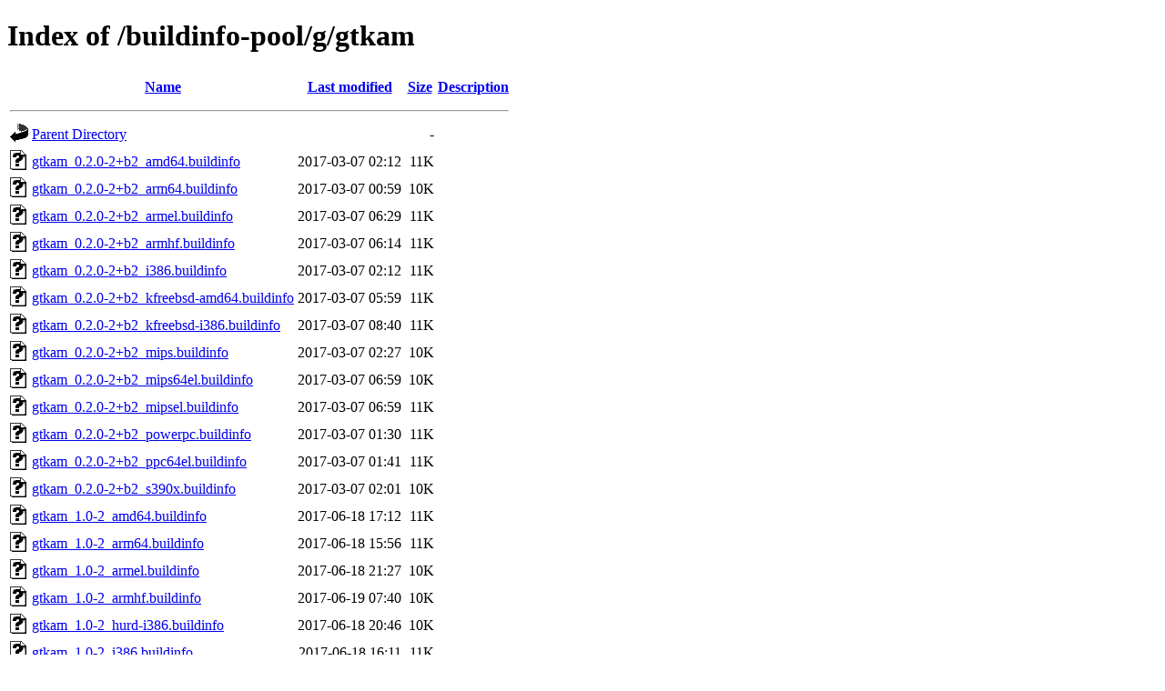

--- FILE ---
content_type: text/html;charset=UTF-8
request_url: https://buildinfos.debian.net/buildinfo-pool/g/gtkam/
body_size: 1830
content:
<!DOCTYPE HTML PUBLIC "-//W3C//DTD HTML 4.01//EN" "http://www.w3.org/TR/html4/strict.dtd">
<html>
 <head>
  <title>Index of /buildinfo-pool/g/gtkam</title>
 </head>
 <body>
<h1>Index of /buildinfo-pool/g/gtkam</h1>
  <table>
   <tr><th valign="top"><img src="/icons/blank.gif" alt="[ICO]"></th><th><a href="?C=N;O=D">Name</a></th><th><a href="?C=M;O=A">Last modified</a></th><th><a href="?C=S;O=A">Size</a></th><th><a href="?C=D;O=A">Description</a></th></tr>
   <tr><th colspan="5"><hr></th></tr>
<tr><td valign="top"><img src="/icons/back.gif" alt="[PARENTDIR]"></td><td><a href="/buildinfo-pool/g/">Parent Directory</a></td><td>&nbsp;</td><td align="right">  - </td><td>&nbsp;</td></tr>
<tr><td valign="top"><img src="/icons/unknown.gif" alt="[   ]"></td><td><a href="gtkam_0.2.0-2+b2_amd64.buildinfo">gtkam_0.2.0-2+b2_amd64.buildinfo</a></td><td align="right">2017-03-07 02:12  </td><td align="right"> 11K</td><td>&nbsp;</td></tr>
<tr><td valign="top"><img src="/icons/unknown.gif" alt="[   ]"></td><td><a href="gtkam_0.2.0-2+b2_arm64.buildinfo">gtkam_0.2.0-2+b2_arm64.buildinfo</a></td><td align="right">2017-03-07 00:59  </td><td align="right"> 10K</td><td>&nbsp;</td></tr>
<tr><td valign="top"><img src="/icons/unknown.gif" alt="[   ]"></td><td><a href="gtkam_0.2.0-2+b2_armel.buildinfo">gtkam_0.2.0-2+b2_armel.buildinfo</a></td><td align="right">2017-03-07 06:29  </td><td align="right"> 11K</td><td>&nbsp;</td></tr>
<tr><td valign="top"><img src="/icons/unknown.gif" alt="[   ]"></td><td><a href="gtkam_0.2.0-2+b2_armhf.buildinfo">gtkam_0.2.0-2+b2_armhf.buildinfo</a></td><td align="right">2017-03-07 06:14  </td><td align="right"> 11K</td><td>&nbsp;</td></tr>
<tr><td valign="top"><img src="/icons/unknown.gif" alt="[   ]"></td><td><a href="gtkam_0.2.0-2+b2_i386.buildinfo">gtkam_0.2.0-2+b2_i386.buildinfo</a></td><td align="right">2017-03-07 02:12  </td><td align="right"> 11K</td><td>&nbsp;</td></tr>
<tr><td valign="top"><img src="/icons/unknown.gif" alt="[   ]"></td><td><a href="gtkam_0.2.0-2+b2_kfreebsd-amd64.buildinfo">gtkam_0.2.0-2+b2_kfreebsd-amd64.buildinfo</a></td><td align="right">2017-03-07 05:59  </td><td align="right"> 11K</td><td>&nbsp;</td></tr>
<tr><td valign="top"><img src="/icons/unknown.gif" alt="[   ]"></td><td><a href="gtkam_0.2.0-2+b2_kfreebsd-i386.buildinfo">gtkam_0.2.0-2+b2_kfreebsd-i386.buildinfo</a></td><td align="right">2017-03-07 08:40  </td><td align="right"> 11K</td><td>&nbsp;</td></tr>
<tr><td valign="top"><img src="/icons/unknown.gif" alt="[   ]"></td><td><a href="gtkam_0.2.0-2+b2_mips.buildinfo">gtkam_0.2.0-2+b2_mips.buildinfo</a></td><td align="right">2017-03-07 02:27  </td><td align="right"> 10K</td><td>&nbsp;</td></tr>
<tr><td valign="top"><img src="/icons/unknown.gif" alt="[   ]"></td><td><a href="gtkam_0.2.0-2+b2_mips64el.buildinfo">gtkam_0.2.0-2+b2_mips64el.buildinfo</a></td><td align="right">2017-03-07 06:59  </td><td align="right"> 10K</td><td>&nbsp;</td></tr>
<tr><td valign="top"><img src="/icons/unknown.gif" alt="[   ]"></td><td><a href="gtkam_0.2.0-2+b2_mipsel.buildinfo">gtkam_0.2.0-2+b2_mipsel.buildinfo</a></td><td align="right">2017-03-07 06:59  </td><td align="right"> 11K</td><td>&nbsp;</td></tr>
<tr><td valign="top"><img src="/icons/unknown.gif" alt="[   ]"></td><td><a href="gtkam_0.2.0-2+b2_powerpc.buildinfo">gtkam_0.2.0-2+b2_powerpc.buildinfo</a></td><td align="right">2017-03-07 01:30  </td><td align="right"> 11K</td><td>&nbsp;</td></tr>
<tr><td valign="top"><img src="/icons/unknown.gif" alt="[   ]"></td><td><a href="gtkam_0.2.0-2+b2_ppc64el.buildinfo">gtkam_0.2.0-2+b2_ppc64el.buildinfo</a></td><td align="right">2017-03-07 01:41  </td><td align="right"> 11K</td><td>&nbsp;</td></tr>
<tr><td valign="top"><img src="/icons/unknown.gif" alt="[   ]"></td><td><a href="gtkam_0.2.0-2+b2_s390x.buildinfo">gtkam_0.2.0-2+b2_s390x.buildinfo</a></td><td align="right">2017-03-07 02:01  </td><td align="right"> 10K</td><td>&nbsp;</td></tr>
<tr><td valign="top"><img src="/icons/unknown.gif" alt="[   ]"></td><td><a href="gtkam_1.0-2_amd64.buildinfo">gtkam_1.0-2_amd64.buildinfo</a></td><td align="right">2017-06-18 17:12  </td><td align="right"> 11K</td><td>&nbsp;</td></tr>
<tr><td valign="top"><img src="/icons/unknown.gif" alt="[   ]"></td><td><a href="gtkam_1.0-2_arm64.buildinfo">gtkam_1.0-2_arm64.buildinfo</a></td><td align="right">2017-06-18 15:56  </td><td align="right"> 11K</td><td>&nbsp;</td></tr>
<tr><td valign="top"><img src="/icons/unknown.gif" alt="[   ]"></td><td><a href="gtkam_1.0-2_armel.buildinfo">gtkam_1.0-2_armel.buildinfo</a></td><td align="right">2017-06-18 21:27  </td><td align="right"> 10K</td><td>&nbsp;</td></tr>
<tr><td valign="top"><img src="/icons/unknown.gif" alt="[   ]"></td><td><a href="gtkam_1.0-2_armhf.buildinfo">gtkam_1.0-2_armhf.buildinfo</a></td><td align="right">2017-06-19 07:40  </td><td align="right"> 10K</td><td>&nbsp;</td></tr>
<tr><td valign="top"><img src="/icons/unknown.gif" alt="[   ]"></td><td><a href="gtkam_1.0-2_hurd-i386.buildinfo">gtkam_1.0-2_hurd-i386.buildinfo</a></td><td align="right">2017-06-18 20:46  </td><td align="right"> 10K</td><td>&nbsp;</td></tr>
<tr><td valign="top"><img src="/icons/unknown.gif" alt="[   ]"></td><td><a href="gtkam_1.0-2_i386.buildinfo">gtkam_1.0-2_i386.buildinfo</a></td><td align="right">2017-06-18 16:11  </td><td align="right"> 11K</td><td>&nbsp;</td></tr>
<tr><td valign="top"><img src="/icons/unknown.gif" alt="[   ]"></td><td><a href="gtkam_1.0-2_kfreebsd-amd64.buildinfo">gtkam_1.0-2_kfreebsd-amd64.buildinfo</a></td><td align="right">2017-06-18 16:27  </td><td align="right"> 11K</td><td>&nbsp;</td></tr>
<tr><td valign="top"><img src="/icons/unknown.gif" alt="[   ]"></td><td><a href="gtkam_1.0-2_kfreebsd-i386.buildinfo">gtkam_1.0-2_kfreebsd-i386.buildinfo</a></td><td align="right">2017-06-18 16:27  </td><td align="right"> 11K</td><td>&nbsp;</td></tr>
<tr><td valign="top"><img src="/icons/unknown.gif" alt="[   ]"></td><td><a href="gtkam_1.0-2_mips.buildinfo">gtkam_1.0-2_mips.buildinfo</a></td><td align="right">2017-06-18 17:27  </td><td align="right"> 10K</td><td>&nbsp;</td></tr>
<tr><td valign="top"><img src="/icons/unknown.gif" alt="[   ]"></td><td><a href="gtkam_1.0-2_mips64el.buildinfo">gtkam_1.0-2_mips64el.buildinfo</a></td><td align="right">2017-06-18 17:58  </td><td align="right"> 10K</td><td>&nbsp;</td></tr>
<tr><td valign="top"><img src="/icons/unknown.gif" alt="[   ]"></td><td><a href="gtkam_1.0-2_mipsel.buildinfo">gtkam_1.0-2_mipsel.buildinfo</a></td><td align="right">2017-06-18 18:44  </td><td align="right"> 10K</td><td>&nbsp;</td></tr>
<tr><td valign="top"><img src="/icons/unknown.gif" alt="[   ]"></td><td><a href="gtkam_1.0-2_powerpc.buildinfo">gtkam_1.0-2_powerpc.buildinfo</a></td><td align="right">2017-06-18 16:11  </td><td align="right"> 10K</td><td>&nbsp;</td></tr>
<tr><td valign="top"><img src="/icons/unknown.gif" alt="[   ]"></td><td><a href="gtkam_1.0-2_ppc64el.buildinfo">gtkam_1.0-2_ppc64el.buildinfo</a></td><td align="right">2017-06-18 16:11  </td><td align="right"> 10K</td><td>&nbsp;</td></tr>
<tr><td valign="top"><img src="/icons/unknown.gif" alt="[   ]"></td><td><a href="gtkam_1.0-2_s390x.buildinfo">gtkam_1.0-2_s390x.buildinfo</a></td><td align="right">2017-06-18 16:11  </td><td align="right"> 10K</td><td>&nbsp;</td></tr>
<tr><td valign="top"><img src="/icons/unknown.gif" alt="[   ]"></td><td><a href="gtkam_1.0-3+b1_amd64.buildinfo">gtkam_1.0-3+b1_amd64.buildinfo</a></td><td align="right">2021-08-16 03:10  </td><td align="right"> 18K</td><td>&nbsp;</td></tr>
<tr><td valign="top"><img src="/icons/unknown.gif" alt="[   ]"></td><td><a href="gtkam_1.0-3+b1_arm64.buildinfo">gtkam_1.0-3+b1_arm64.buildinfo</a></td><td align="right">2021-08-15 23:40  </td><td align="right"> 18K</td><td>&nbsp;</td></tr>
<tr><td valign="top"><img src="/icons/unknown.gif" alt="[   ]"></td><td><a href="gtkam_1.0-3+b1_armel.buildinfo">gtkam_1.0-3+b1_armel.buildinfo</a></td><td align="right">2021-08-16 14:26  </td><td align="right"> 18K</td><td>&nbsp;</td></tr>
<tr><td valign="top"><img src="/icons/unknown.gif" alt="[   ]"></td><td><a href="gtkam_1.0-3+b1_armhf.buildinfo">gtkam_1.0-3+b1_armhf.buildinfo</a></td><td align="right">2021-08-16 00:57  </td><td align="right"> 18K</td><td>&nbsp;</td></tr>
<tr><td valign="top"><img src="/icons/unknown.gif" alt="[   ]"></td><td><a href="gtkam_1.0-3+b1_i386.buildinfo">gtkam_1.0-3+b1_i386.buildinfo</a></td><td align="right">2021-08-16 20:59  </td><td align="right"> 18K</td><td>&nbsp;</td></tr>
<tr><td valign="top"><img src="/icons/unknown.gif" alt="[   ]"></td><td><a href="gtkam_1.0-3+b1_mips64el.buildinfo">gtkam_1.0-3+b1_mips64el.buildinfo</a></td><td align="right">2021-09-01 18:40  </td><td align="right"> 18K</td><td>&nbsp;</td></tr>
<tr><td valign="top"><img src="/icons/unknown.gif" alt="[   ]"></td><td><a href="gtkam_1.0-3+b1_mipsel.buildinfo">gtkam_1.0-3+b1_mipsel.buildinfo</a></td><td align="right">2021-08-26 04:28  </td><td align="right"> 18K</td><td>&nbsp;</td></tr>
<tr><td valign="top"><img src="/icons/unknown.gif" alt="[   ]"></td><td><a href="gtkam_1.0-3+b1_ppc64el.buildinfo">gtkam_1.0-3+b1_ppc64el.buildinfo</a></td><td align="right">2021-08-16 02:29  </td><td align="right"> 18K</td><td>&nbsp;</td></tr>
<tr><td valign="top"><img src="/icons/unknown.gif" alt="[   ]"></td><td><a href="gtkam_1.0-3+b1_riscv64.buildinfo">gtkam_1.0-3+b1_riscv64.buildinfo</a></td><td align="right">2024-01-27 00:50  </td><td align="right"> 18K</td><td>&nbsp;</td></tr>
<tr><td valign="top"><img src="/icons/unknown.gif" alt="[   ]"></td><td><a href="gtkam_1.0-3+b1_s390x.buildinfo">gtkam_1.0-3+b1_s390x.buildinfo</a></td><td align="right">2021-08-16 02:19  </td><td align="right"> 18K</td><td>&nbsp;</td></tr>
<tr><td valign="top"><img src="/icons/unknown.gif" alt="[   ]"></td><td><a href="gtkam_1.0-3_amd64.buildinfo">gtkam_1.0-3_amd64.buildinfo</a></td><td align="right">2017-12-28 21:42  </td><td align="right"> 11K</td><td>&nbsp;</td></tr>
<tr><td valign="top"><img src="/icons/unknown.gif" alt="[   ]"></td><td><a href="gtkam_1.0-3_arm64.buildinfo">gtkam_1.0-3_arm64.buildinfo</a></td><td align="right">2017-12-28 21:42  </td><td align="right"> 11K</td><td>&nbsp;</td></tr>
<tr><td valign="top"><img src="/icons/unknown.gif" alt="[   ]"></td><td><a href="gtkam_1.0-3_armel.buildinfo">gtkam_1.0-3_armel.buildinfo</a></td><td align="right">2017-12-28 21:42  </td><td align="right"> 11K</td><td>&nbsp;</td></tr>
<tr><td valign="top"><img src="/icons/unknown.gif" alt="[   ]"></td><td><a href="gtkam_1.0-3_armhf.buildinfo">gtkam_1.0-3_armhf.buildinfo</a></td><td align="right">2017-12-29 04:14  </td><td align="right"> 11K</td><td>&nbsp;</td></tr>
<tr><td valign="top"><img src="/icons/unknown.gif" alt="[   ]"></td><td><a href="gtkam_1.0-3_hurd-i386.buildinfo">gtkam_1.0-3_hurd-i386.buildinfo</a></td><td align="right">2017-12-28 21:57  </td><td align="right"> 10K</td><td>&nbsp;</td></tr>
<tr><td valign="top"><img src="/icons/unknown.gif" alt="[   ]"></td><td><a href="gtkam_1.0-3_i386.buildinfo">gtkam_1.0-3_i386.buildinfo</a></td><td align="right">2017-12-28 21:42  </td><td align="right"> 11K</td><td>&nbsp;</td></tr>
<tr><td valign="top"><img src="/icons/unknown.gif" alt="[   ]"></td><td><a href="gtkam_1.0-3_kfreebsd-amd64.buildinfo">gtkam_1.0-3_kfreebsd-amd64.buildinfo</a></td><td align="right">2018-04-12 15:05  </td><td align="right"> 11K</td><td>&nbsp;</td></tr>
<tr><td valign="top"><img src="/icons/unknown.gif" alt="[   ]"></td><td><a href="gtkam_1.0-3_kfreebsd-i386.buildinfo">gtkam_1.0-3_kfreebsd-i386.buildinfo</a></td><td align="right">2018-04-16 17:33  </td><td align="right"> 11K</td><td>&nbsp;</td></tr>
<tr><td valign="top"><img src="/icons/unknown.gif" alt="[   ]"></td><td><a href="gtkam_1.0-3_mips.buildinfo">gtkam_1.0-3_mips.buildinfo</a></td><td align="right">2017-12-28 21:42  </td><td align="right"> 11K</td><td>&nbsp;</td></tr>
<tr><td valign="top"><img src="/icons/unknown.gif" alt="[   ]"></td><td><a href="gtkam_1.0-3_mips64el.buildinfo">gtkam_1.0-3_mips64el.buildinfo</a></td><td align="right">2017-12-28 22:12  </td><td align="right"> 11K</td><td>&nbsp;</td></tr>
<tr><td valign="top"><img src="/icons/unknown.gif" alt="[   ]"></td><td><a href="gtkam_1.0-3_mipsel.buildinfo">gtkam_1.0-3_mipsel.buildinfo</a></td><td align="right">2017-12-28 21:57  </td><td align="right"> 11K</td><td>&nbsp;</td></tr>
<tr><td valign="top"><img src="/icons/unknown.gif" alt="[   ]"></td><td><a href="gtkam_1.0-3_powerpc.buildinfo">gtkam_1.0-3_powerpc.buildinfo</a></td><td align="right">2017-12-28 21:42  </td><td align="right"> 10K</td><td>&nbsp;</td></tr>
<tr><td valign="top"><img src="/icons/unknown.gif" alt="[   ]"></td><td><a href="gtkam_1.0-3_ppc64el.buildinfo">gtkam_1.0-3_ppc64el.buildinfo</a></td><td align="right">2017-12-28 21:42  </td><td align="right"> 11K</td><td>&nbsp;</td></tr>
<tr><td valign="top"><img src="/icons/unknown.gif" alt="[   ]"></td><td><a href="gtkam_1.0-3_riscv64.buildinfo">gtkam_1.0-3_riscv64.buildinfo</a></td><td align="right">2023-08-25 05:05  </td><td align="right"> 17K</td><td>&nbsp;</td></tr>
<tr><td valign="top"><img src="/icons/unknown.gif" alt="[   ]"></td><td><a href="gtkam_1.0-3_s390x.buildinfo">gtkam_1.0-3_s390x.buildinfo</a></td><td align="right">2017-12-28 21:42  </td><td align="right"> 11K</td><td>&nbsp;</td></tr>
<tr><td valign="top"><img src="/icons/unknown.gif" alt="[   ]"></td><td><a href="gtkam_1.0-3_source.buildinfo">gtkam_1.0-3_source.buildinfo</a></td><td align="right">2017-12-28 21:17  </td><td align="right">7.0K</td><td>&nbsp;</td></tr>
<tr><td valign="top"><img src="/icons/unknown.gif" alt="[   ]"></td><td><a href="gtkam_1.0-4_amd64-source.buildinfo">gtkam_1.0-4_amd64-source.buildinfo</a></td><td align="right">2024-03-16 16:51  </td><td align="right"> 18K</td><td>&nbsp;</td></tr>
<tr><td valign="top"><img src="/icons/unknown.gif" alt="[   ]"></td><td><a href="gtkam_1.0-4_amd64.buildinfo">gtkam_1.0-4_amd64.buildinfo</a></td><td align="right">2024-03-16 17:32  </td><td align="right"> 18K</td><td>&nbsp;</td></tr>
<tr><td valign="top"><img src="/icons/unknown.gif" alt="[   ]"></td><td><a href="gtkam_1.0-4_arm64.buildinfo">gtkam_1.0-4_arm64.buildinfo</a></td><td align="right">2024-03-16 17:27  </td><td align="right"> 18K</td><td>&nbsp;</td></tr>
<tr><td valign="top"><img src="/icons/unknown.gif" alt="[   ]"></td><td><a href="gtkam_1.0-4_armel.buildinfo">gtkam_1.0-4_armel.buildinfo</a></td><td align="right">2024-03-25 03:36  </td><td align="right"> 17K</td><td>&nbsp;</td></tr>
<tr><td valign="top"><img src="/icons/unknown.gif" alt="[   ]"></td><td><a href="gtkam_1.0-4_armhf.buildinfo">gtkam_1.0-4_armhf.buildinfo</a></td><td align="right">2024-03-24 17:50  </td><td align="right"> 17K</td><td>&nbsp;</td></tr>
<tr><td valign="top"><img src="/icons/unknown.gif" alt="[   ]"></td><td><a href="gtkam_1.0-4_i386.buildinfo">gtkam_1.0-4_i386.buildinfo</a></td><td align="right">2024-03-16 23:24  </td><td align="right"> 18K</td><td>&nbsp;</td></tr>
<tr><td valign="top"><img src="/icons/unknown.gif" alt="[   ]"></td><td><a href="gtkam_1.0-4_mips64el.buildinfo">gtkam_1.0-4_mips64el.buildinfo</a></td><td align="right">2024-03-17 15:22  </td><td align="right"> 17K</td><td>&nbsp;</td></tr>
<tr><td valign="top"><img src="/icons/unknown.gif" alt="[   ]"></td><td><a href="gtkam_1.0-4_ppc64el.buildinfo">gtkam_1.0-4_ppc64el.buildinfo</a></td><td align="right">2024-03-16 17:27  </td><td align="right"> 18K</td><td>&nbsp;</td></tr>
<tr><td valign="top"><img src="/icons/unknown.gif" alt="[   ]"></td><td><a href="gtkam_1.0-4_riscv64.buildinfo">gtkam_1.0-4_riscv64.buildinfo</a></td><td align="right">2024-03-17 01:47  </td><td align="right"> 18K</td><td>&nbsp;</td></tr>
<tr><td valign="top"><img src="/icons/unknown.gif" alt="[   ]"></td><td><a href="gtkam_1.0-4_s390x.buildinfo">gtkam_1.0-4_s390x.buildinfo</a></td><td align="right">2024-03-18 08:53  </td><td align="right"> 17K</td><td>&nbsp;</td></tr>
<tr><td valign="top"><img src="/icons/unknown.gif" alt="[   ]"></td><td><a href="gtkam_1.0-5_amd64.buildinfo">gtkam_1.0-5_amd64.buildinfo</a></td><td align="right">2024-05-01 22:52  </td><td align="right"> 18K</td><td>&nbsp;</td></tr>
<tr><td valign="top"><img src="/icons/unknown.gif" alt="[   ]"></td><td><a href="gtkam_1.0-5_arm64.buildinfo">gtkam_1.0-5_arm64.buildinfo</a></td><td align="right">2024-05-01 22:42  </td><td align="right"> 18K</td><td>&nbsp;</td></tr>
<tr><td valign="top"><img src="/icons/unknown.gif" alt="[   ]"></td><td><a href="gtkam_1.0-5_armel.buildinfo">gtkam_1.0-5_armel.buildinfo</a></td><td align="right">2024-05-01 22:37  </td><td align="right"> 18K</td><td>&nbsp;</td></tr>
<tr><td valign="top"><img src="/icons/unknown.gif" alt="[   ]"></td><td><a href="gtkam_1.0-5_armhf.buildinfo">gtkam_1.0-5_armhf.buildinfo</a></td><td align="right">2024-05-01 22:37  </td><td align="right"> 18K</td><td>&nbsp;</td></tr>
<tr><td valign="top"><img src="/icons/unknown.gif" alt="[   ]"></td><td><a href="gtkam_1.0-5_i386.buildinfo">gtkam_1.0-5_i386.buildinfo</a></td><td align="right">2024-05-01 22:57  </td><td align="right"> 18K</td><td>&nbsp;</td></tr>
<tr><td valign="top"><img src="/icons/unknown.gif" alt="[   ]"></td><td><a href="gtkam_1.0-5_mips64el.buildinfo">gtkam_1.0-5_mips64el.buildinfo</a></td><td align="right">2024-05-01 22:42  </td><td align="right"> 17K</td><td>&nbsp;</td></tr>
<tr><td valign="top"><img src="/icons/unknown.gif" alt="[   ]"></td><td><a href="gtkam_1.0-5_ppc64el.buildinfo">gtkam_1.0-5_ppc64el.buildinfo</a></td><td align="right">2024-05-01 22:37  </td><td align="right"> 18K</td><td>&nbsp;</td></tr>
<tr><td valign="top"><img src="/icons/unknown.gif" alt="[   ]"></td><td><a href="gtkam_1.0-5_riscv64.buildinfo">gtkam_1.0-5_riscv64.buildinfo</a></td><td align="right">2024-05-02 00:19  </td><td align="right"> 18K</td><td>&nbsp;</td></tr>
<tr><td valign="top"><img src="/icons/unknown.gif" alt="[   ]"></td><td><a href="gtkam_1.0-5_s390x.buildinfo">gtkam_1.0-5_s390x.buildinfo</a></td><td align="right">2024-05-01 22:37  </td><td align="right"> 18K</td><td>&nbsp;</td></tr>
<tr><td valign="top"><img src="/icons/unknown.gif" alt="[   ]"></td><td><a href="gtkam_1.0-5_source.buildinfo">gtkam_1.0-5_source.buildinfo</a></td><td align="right">2024-05-01 22:12  </td><td align="right"> 19K</td><td>&nbsp;</td></tr>
<tr><td valign="top"><img src="/icons/unknown.gif" alt="[   ]"></td><td><a href="gtkam_1.0-6_amd64.buildinfo">gtkam_1.0-6_amd64.buildinfo</a></td><td align="right">2024-11-16 14:14  </td><td align="right"> 18K</td><td>&nbsp;</td></tr>
<tr><td valign="top"><img src="/icons/unknown.gif" alt="[   ]"></td><td><a href="gtkam_1.0-6_arm64.buildinfo">gtkam_1.0-6_arm64.buildinfo</a></td><td align="right">2024-11-16 14:55  </td><td align="right"> 18K</td><td>&nbsp;</td></tr>
<tr><td valign="top"><img src="/icons/unknown.gif" alt="[   ]"></td><td><a href="gtkam_1.0-6_armel.buildinfo">gtkam_1.0-6_armel.buildinfo</a></td><td align="right">2024-11-16 15:26  </td><td align="right"> 18K</td><td>&nbsp;</td></tr>
<tr><td valign="top"><img src="/icons/unknown.gif" alt="[   ]"></td><td><a href="gtkam_1.0-6_armhf.buildinfo">gtkam_1.0-6_armhf.buildinfo</a></td><td align="right">2024-11-16 15:11  </td><td align="right"> 18K</td><td>&nbsp;</td></tr>
<tr><td valign="top"><img src="/icons/unknown.gif" alt="[   ]"></td><td><a href="gtkam_1.0-6_i386.buildinfo">gtkam_1.0-6_i386.buildinfo</a></td><td align="right">2024-11-16 14:35  </td><td align="right"> 18K</td><td>&nbsp;</td></tr>
<tr><td valign="top"><img src="/icons/unknown.gif" alt="[   ]"></td><td><a href="gtkam_1.0-6_mips64el.buildinfo">gtkam_1.0-6_mips64el.buildinfo</a></td><td align="right">2024-11-16 19:54  </td><td align="right"> 18K</td><td>&nbsp;</td></tr>
<tr><td valign="top"><img src="/icons/unknown.gif" alt="[   ]"></td><td><a href="gtkam_1.0-6_ppc64el.buildinfo">gtkam_1.0-6_ppc64el.buildinfo</a></td><td align="right">2024-11-16 14:09  </td><td align="right"> 18K</td><td>&nbsp;</td></tr>
<tr><td valign="top"><img src="/icons/unknown.gif" alt="[   ]"></td><td><a href="gtkam_1.0-6_riscv64.buildinfo">gtkam_1.0-6_riscv64.buildinfo</a></td><td align="right">2024-11-18 17:08  </td><td align="right"> 18K</td><td>&nbsp;</td></tr>
<tr><td valign="top"><img src="/icons/unknown.gif" alt="[   ]"></td><td><a href="gtkam_1.0-6_s390x.buildinfo">gtkam_1.0-6_s390x.buildinfo</a></td><td align="right">2024-11-16 14:50  </td><td align="right"> 18K</td><td>&nbsp;</td></tr>
<tr><td valign="top"><img src="/icons/unknown.gif" alt="[   ]"></td><td><a href="gtkam_1.0-6_source.buildinfo">gtkam_1.0-6_source.buildinfo</a></td><td align="right">2024-11-16 12:57  </td><td align="right"> 19K</td><td>&nbsp;</td></tr>
<tr><td valign="top"><img src="/icons/unknown.gif" alt="[   ]"></td><td><a href="gtkam_1.1-1_amd64.buildinfo">gtkam_1.1-1_amd64.buildinfo</a></td><td align="right">2024-11-20 15:07  </td><td align="right"> 18K</td><td>&nbsp;</td></tr>
<tr><td valign="top"><img src="/icons/unknown.gif" alt="[   ]"></td><td><a href="gtkam_1.1-1_arm64.buildinfo">gtkam_1.1-1_arm64.buildinfo</a></td><td align="right">2024-11-20 15:07  </td><td align="right"> 18K</td><td>&nbsp;</td></tr>
<tr><td valign="top"><img src="/icons/unknown.gif" alt="[   ]"></td><td><a href="gtkam_1.1-1_armel.buildinfo">gtkam_1.1-1_armel.buildinfo</a></td><td align="right">2024-11-20 15:07  </td><td align="right"> 18K</td><td>&nbsp;</td></tr>
<tr><td valign="top"><img src="/icons/unknown.gif" alt="[   ]"></td><td><a href="gtkam_1.1-1_armhf.buildinfo">gtkam_1.1-1_armhf.buildinfo</a></td><td align="right">2024-11-20 15:12  </td><td align="right"> 18K</td><td>&nbsp;</td></tr>
<tr><td valign="top"><img src="/icons/unknown.gif" alt="[   ]"></td><td><a href="gtkam_1.1-1_i386.buildinfo">gtkam_1.1-1_i386.buildinfo</a></td><td align="right">2024-11-20 15:07  </td><td align="right"> 18K</td><td>&nbsp;</td></tr>
<tr><td valign="top"><img src="/icons/unknown.gif" alt="[   ]"></td><td><a href="gtkam_1.1-1_mips64el.buildinfo">gtkam_1.1-1_mips64el.buildinfo</a></td><td align="right">2024-11-20 18:43  </td><td align="right"> 18K</td><td>&nbsp;</td></tr>
<tr><td valign="top"><img src="/icons/unknown.gif" alt="[   ]"></td><td><a href="gtkam_1.1-1_ppc64el.buildinfo">gtkam_1.1-1_ppc64el.buildinfo</a></td><td align="right">2024-11-20 15:07  </td><td align="right"> 18K</td><td>&nbsp;</td></tr>
<tr><td valign="top"><img src="/icons/unknown.gif" alt="[   ]"></td><td><a href="gtkam_1.1-1_riscv64.buildinfo">gtkam_1.1-1_riscv64.buildinfo</a></td><td align="right">2024-11-20 19:08  </td><td align="right"> 18K</td><td>&nbsp;</td></tr>
<tr><td valign="top"><img src="/icons/unknown.gif" alt="[   ]"></td><td><a href="gtkam_1.1-1_s390x.buildinfo">gtkam_1.1-1_s390x.buildinfo</a></td><td align="right">2024-11-21 06:41  </td><td align="right"> 18K</td><td>&nbsp;</td></tr>
<tr><td valign="top"><img src="/icons/unknown.gif" alt="[   ]"></td><td><a href="gtkam_1.1-1_source.buildinfo">gtkam_1.1-1_source.buildinfo</a></td><td align="right">2024-11-20 13:41  </td><td align="right"> 19K</td><td>&nbsp;</td></tr>
<tr><td valign="top"><img src="/icons/unknown.gif" alt="[   ]"></td><td><a href="gtkam_1.1-2_amd64.buildinfo">gtkam_1.1-2_amd64.buildinfo</a></td><td align="right">2024-11-22 19:59  </td><td align="right"> 16K</td><td>&nbsp;</td></tr>
<tr><td valign="top"><img src="/icons/unknown.gif" alt="[   ]"></td><td><a href="gtkam_1.1-2_arm64.buildinfo">gtkam_1.1-2_arm64.buildinfo</a></td><td align="right">2024-11-22 20:10  </td><td align="right"> 16K</td><td>&nbsp;</td></tr>
<tr><td valign="top"><img src="/icons/unknown.gif" alt="[   ]"></td><td><a href="gtkam_1.1-2_armel.buildinfo">gtkam_1.1-2_armel.buildinfo</a></td><td align="right">2024-11-22 20:25  </td><td align="right"> 16K</td><td>&nbsp;</td></tr>
<tr><td valign="top"><img src="/icons/unknown.gif" alt="[   ]"></td><td><a href="gtkam_1.1-2_armhf.buildinfo">gtkam_1.1-2_armhf.buildinfo</a></td><td align="right">2024-11-22 20:20  </td><td align="right"> 16K</td><td>&nbsp;</td></tr>
<tr><td valign="top"><img src="/icons/unknown.gif" alt="[   ]"></td><td><a href="gtkam_1.1-2_i386.buildinfo">gtkam_1.1-2_i386.buildinfo</a></td><td align="right">2024-11-22 19:59  </td><td align="right"> 16K</td><td>&nbsp;</td></tr>
<tr><td valign="top"><img src="/icons/unknown.gif" alt="[   ]"></td><td><a href="gtkam_1.1-2_mips64el.buildinfo">gtkam_1.1-2_mips64el.buildinfo</a></td><td align="right">2024-11-22 20:30  </td><td align="right"> 16K</td><td>&nbsp;</td></tr>
<tr><td valign="top"><img src="/icons/unknown.gif" alt="[   ]"></td><td><a href="gtkam_1.1-2_ppc64el.buildinfo">gtkam_1.1-2_ppc64el.buildinfo</a></td><td align="right">2024-11-22 19:59  </td><td align="right"> 16K</td><td>&nbsp;</td></tr>
<tr><td valign="top"><img src="/icons/unknown.gif" alt="[   ]"></td><td><a href="gtkam_1.1-2_riscv64.buildinfo">gtkam_1.1-2_riscv64.buildinfo</a></td><td align="right">2024-11-23 04:32  </td><td align="right"> 16K</td><td>&nbsp;</td></tr>
<tr><td valign="top"><img src="/icons/unknown.gif" alt="[   ]"></td><td><a href="gtkam_1.1-2_s390x.buildinfo">gtkam_1.1-2_s390x.buildinfo</a></td><td align="right">2024-11-22 20:30  </td><td align="right"> 16K</td><td>&nbsp;</td></tr>
<tr><td valign="top"><img src="/icons/unknown.gif" alt="[   ]"></td><td><a href="gtkam_1.1-2_source.buildinfo">gtkam_1.1-2_source.buildinfo</a></td><td align="right">2024-11-22 19:24  </td><td align="right">7.6K</td><td>&nbsp;</td></tr>
   <tr><th colspan="5"><hr></th></tr>
</table>
<address>Apache/2.4.66 (Debian) Server at buildinfos.debian.net Port 443</address>
</body></html>
